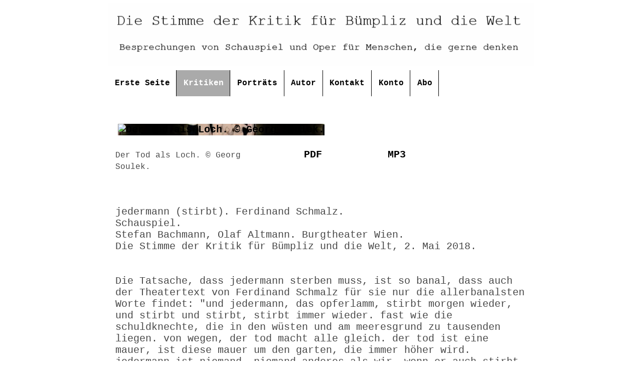

--- FILE ---
content_type: text/html; charset=UTF-8
request_url: https://www.stimme-der-kritik.org/814.html
body_size: 6654
content:
<!DOCTYPE html>
<html lang="de">
<head>
	<meta charset="UTF-8">
	<link rel="preconnect" href="https://resources.page4.com" crossorigin="anonymous"/>
	<title>Die Stimme der Kritik für Bümpliz und die Welt - jedermann18</title>
	<meta name="msapplication-config" content="none"/>
	<meta name="viewport" content="width=device-width, initial-scale=1" />
	<meta name="author" content="Michel Schaer" />
	<meta name="description" content="Die Stimme der Kritik für Bümpliz und die WeltSchauspiel OperMichel Schaer" />
	<meta property="og:title" content="Die Stimme der Kritik für Bümpliz und die Welt - jedermann18" />
	<meta property="og:description" content="Die Stimme der Kritik für Bümpliz und die WeltSchauspiel OperMichel Schaer" />
	<meta property="og:type" content="website" />
	<meta property="og:url" content="https://www.stimme-der-kritik.org/814.html" />
	<link rel="stylesheet" type="text/css" id="p4_layout_style" href="/layout-1-ecc59d68df-2c5a9e1c.css" />
	<link rel="stylesheet" type="text/css" href="/system/templates/client.css.german?2c5a9e1c" />
	<link rel="stylesheet" type="text/css" href="/system/widgets/widgets.css?2c5a9e1c" />
	<link rel="stylesheet" type="text/css" href="/system/shared/ext/lightbox/lightbox.min.css?2c5a9e1c" />
	<link rel="stylesheet" type="text/css" href="/system/content/gallery/content.gallery.css?2c5a9e1c" />
	<script src="/system/shared/ext/jquery.js?2c5a9e1c" type="text/javascript"></script>
	<script src="/system/widgets/widgets.js?2c5a9e1c" type="text/javascript"></script>
	<script src="/system/shared/ext/lightbox/lightbox.min.js?2c5a9e1c" type="text/javascript" defer></script>
	<style type="text/css">
	#gallery_13371 img,#gallery_13352 img {padding:0px;margin:5px;width:260px;height:180px;border:0px none #000000;background-position: center center;}
.p4-cnt-richtext hr {color:inherit;border: 1px solid currentColor;}
.p4-cnt-doculink img {width:48px;}
#cnt24172 .widget-header-empty {--wdg-layout_height: var(--design-head_1-size);--wdg-layout_margin: var(--design-head_1-margin);--wdg-layout_bg_color: var(--design-head_1-color);--wdg-layout_bg_image: var(--design-head_1-image);--wdg-layout_bg_image_size: var(--design-head_1-image_size);--wdg-layout_bg_image_repeat: var(--design-head_1-image_repeat);--wdg-layout_bg_image_position: var(--design-head_1-image_position);--wdg-layout_border_color: var(--design-head_1-border_color);--wdg-layout_border_style: var(--design-head_1-border_style);--wdg-layout_border_width: var(--design-head_1-border_width);--wdg-layout_border_bmode: var(--design-head_1-border_bmode);--wdg-layout_border_radius: var(--design-head_1-border_radius);--wdg-layout_border_cmode: var(--design-head_1-border_cmode);--wdg-layout_wrap_bg_color: var(--design-head_1-wrap-color);--wdg-layout_wrap_bg_image: var(--design-head_1-wrap-image);--wdg-layout_wrap_bg_image_size: var(--design-head_1-wrap-image_size);--wdg-layout_wrap_bg_image_repeat: var(--design-head_1-wrap-image_repeat);--wdg-layout_wrap_bg_image_position: var(--design-head_1-wrap-image_position);--wdg-layout_border_wrap_color: var(--design-head_1-wrap-border_color);--wdg-layout_border_wrap_style: var(--design-head_1-wrap-border_style);--wdg-layout_border_wrap_width: var(--design-head_1-wrap-border_width);--wdg-layout_border_wrap_bmode: var(--design-head_1-wrap-border_bmode);--wdg-layout_border_wrap_radius: var(--design-head_1-wrap-border_radius);--wdg-layout_border_wrap_cmode: var(--design-head_1-wrap-border_cmode);}
#cnt13369 .dCol:nth-child(1),#cnt13348 .dCol:nth-child(1),#cnt13350 .dCol:nth-child(1),#cnt13353 .dCol:nth-child(1) {width:100%;}
#cnt13363 .dCol:nth-child(1) {width:calc(33% - 3.75px);}
#cnt13363 .dCol:nth-child(2) {width:calc(12% - 3.75px);}
#cnt13363 .dCol:nth-child(3) {width:calc(20% - 3.75px);}
#cnt13363 .dCol:nth-child(4) {width:calc(35% - 3.75px);}
#cnt13356 .dCol:nth-child(1),#cnt13356 .dCol:nth-child(2),#cnt13356 .dCol:nth-child(3) {width:calc(33.3333% - 3.3333333333333px);}
	</style>
	<script type="text/javascript">const lazyLoadContentImages=c=>{document.querySelectorAll("#cnt"+c+" img").forEach(a=>{var b=a.getAttribute("src");b.includes("_c100_100")&&(b=b.replace("_c100_100","_c"+Math.round(a.clientWidth*Math.min(2,window.devicePixelRatio?window.devicePixelRatio:1))+"_"+Math.round(a.clientHeight*Math.min(2,window.devicePixelRatio?window.devicePixelRatio:1))),a.setAttribute("src",b),a.style.width=Math.round(a.clientWidth)+"px")})};
const lazyLoadBackgroundImages=(e,f="g",c=0,d=0)=>{document.querySelectorAll(e).forEach(b=>{var a=getComputedStyle(b);"fixed"===a.backgroundAttachment&&(c=window.innerWidth,d=window.innerHeight);(a=a.backgroundImage)&&a.includes("_c100_100")&&(b.style.backgroundImage=a.replace("_c100_100","_"+f+Math.round((c||b.clientWidth)*Math.min(2,window.devicePixelRatio?window.devicePixelRatio:1))+"_"+Math.round((d||b.clientHeight)*Math.min(2,window.devicePixelRatio?window.devicePixelRatio:1))))})};



</script>
	

</head>
<body class="p4_layout_1 c4p-layout-1 c4p_background_99 p4-no-sidebar responsive"><div class="c4p_main_margin">	<div id="c4p_main" class="p4-layout-element c4p_main_width c4p_background_0 c4p_border_0"  >				<header aria-label="Kopfzeile" id="c4p_head_1" class="p4-layout-element c4p_head_1_height c4p_background_1 c4p_border_1 c4p_page_image c4p_head_1_margin"  >	<div id="c4p_head_1_cnt"><div class="layout-widget-wrap"><div id="cnt24172" class="dCon p4-cnt-widget ">
<div class="widget-base widget-header-empty">
    

<div class="wrap">
</div>
        
        
</div></div></div></div>		</header>								<div id="c4p_nav" class="c4p_background_6 c4p_border_6 c4p_nav_margin p4-flex-box"   style="position:relative;"><div role="navigation" aria-label="Hauptnavigation" class="c4p_nav_horizontal c4p_nav_100003 c4p_subnav_1 c4p_subnav_2 c4p_subnav_3 nav100003"><ul class="nav_l_0"><li class="nav_n"><a href="/" title="" data-state="parent">Erste Seite</a><ul class="nav_l_1"></ul></li><li class="nav_c"><a href="/628.html" title="" data-state="parent">Kritiken</a><ul class="nav_l_1"></ul></li><li class="nav_n"><a href="/91.html" title="" data-state="parent">Porträts</a><ul class="nav_l_1"></ul></li><li class="nav_n"><a href="/55.html" title="">Autor</a></li><li class="nav_n"><a href="/37.html" title="">Kontakt</a></li><li class="nav_n"><a href="/57.html" title="">Konto</a></li><li class="nav_n"><a href="/64.html" title="">Abo</a></li></ul></div></div>		<div class="p4-flex-box layout-flex-parent">									<div id="c4p_center_cnt" class="c4p_background_2 c4p_border_2 c4p_autoheight_master p4-flex-dynamic"  >	<div id="cnt13347" role="main" class="dCtr"><div id="cnt13369" class="dRow p4-row " data-column-count="1">
	<div class="row__background "></div>
	<div class="row__column-wrap">
		<div id="cnt13370" class="dCol"><div id="cnt13371" class="dCon p4-cnt-gallery"><div id="gallery_13371" class="p4-gallery-legacyjs"><a href="/jedermann-stirbt-04s_c1200_800.jpg" data-lightbox="gallery_13371" data-title="Der Tod als Loch. © Georg Soulek."><img style="background-image: url(/jedermann-stirbt-04s_f260_180.jpg);" src="/system/sysimg/dot.gif" alt="Der Tod als Loch. © Georg Soulek." {section_condition_n:caption} aria-hidden="true"{/section_condition_n:caption}/></a><a href="/platzhalter-2_c1200_800.png" data-lightbox="gallery_13371" data-title="" tabindex="-1" aria-hidden="true"><img style="background-image: url(/platzhalter-2_f260_180.png);" src="/system/sysimg/dot.gif" alt="" {section_condition_n:caption} aria-hidden="true"{/section_condition_n:caption}/></a><a href="/platzhalter_c1200_800.png" data-lightbox="gallery_13371" data-title="" tabindex="-1" aria-hidden="true"><img style="background-image: url(/platzhalter_f260_180.png);" src="/system/sysimg/dot.gif" alt="" {section_condition_n:caption} aria-hidden="true"{/section_condition_n:caption}/></a></div></div></div>

	</div>
</div><div id="cnt13363" class="dRow p4-row " data-column-count="4">
	<div class="row__background "></div>
	<div class="row__column-wrap">
		<div id="cnt13366" class="dCol"><div id="cnt13367" class="dCon p4-cnt-richtext"><div><p><span style="font-size: 16px;">Der Tod als Loch. &copy; Georg Soulek.</span></p></div></div></div>
<div id="cnt13364" class="dCol p4-column">&nbsp;</div>
<div id="cnt13365" class="dCol"><div id="cnt13432" class="dCon p4-cnt-doculink">

	<span>
    
	<a href="/system/content/doculink/download.php?id=13432">PDF</a>
	
	</span>
	










</div></div>
<div id="cnt13368" class="dCol"><div id="cnt13916" class="dCon p4-cnt-doculink">

	<span>
    
	<a href="/system/content/doculink/download.php?id=13916">MP3</a>
	
	</span>
	










</div></div>

	</div>
</div><div id="cnt13348" class="dRow p4-row " data-column-count="1">
	<div class="row__background "></div>
	<div class="row__column-wrap">
		<div id="cnt13349" class="dCol"><div id="cnt13429" class="dCon p4-cnt-richtext"><div><p>&nbsp;</p><p>&nbsp;</p><p>jedermann (stirbt). Ferdinand Schmalz.</p><p>Schauspiel.&nbsp;&nbsp;&nbsp;&nbsp;&nbsp;&nbsp;&nbsp;&nbsp;&nbsp;&nbsp;&nbsp;&nbsp;&nbsp;&nbsp;&nbsp;&nbsp;&nbsp;&nbsp;</p><p>Stefan Bachmann, Olaf Altmann. Burgtheater Wien.</p><p>Die Stimme der Kritik f&uuml;r B&uuml;mpliz und die Welt, 2. Mai 2018.</p><p>&nbsp;</p><p>&nbsp;</p><p>Die Tatsache, dass jedermann sterben muss, ist so banal, dass auch der Theatertext von Ferdinand Schmalz f&uuml;r sie nur die allerbanalsten Worte findet: "und jedermann, das opferlamm, stirbt morgen wieder, und stirbt und stirbt, stirbt immer wieder. fast wie die schuldknechte, die in den w&uuml;sten und am meeresgrund zu tausenden liegen. von wegen, der tod macht alle gleich. der tod ist eine mauer, ist diese mauer um den garten, die immer h&ouml;her wird. jedermann ist niemand, niemand anderes als wir. wenn er auch stirbt, verschwindet er doch nicht. wir sterben ewig, leben nicht."</p><p>&nbsp;</p><p>Man sieht, es ist nicht weit her mit der elocutio (Beredsam&shy;keit). Auch nicht mit der inventio (Kreativit&auml;t, Erfindung). Bevor sich der reiche Mann dem Tod ergeben muss, str&auml;ubt er sich noch ein bisschen:</p><p>&nbsp;</p><p>"jedermann: lass mich nur noch das wichtigste in ordnung bringen.</p><p>buhlschaft tod: du traust dich, mich um aufschub bitten?</p><p>jedermann: nur diese nacht, mehr will ich nicht.</p><p>buhlschaft tod: hab ich mal zugepackt, gibts kein entrinnen.</p><p>jedermann: ich bin noch nicht soweit, bei weitem nicht soweit.</p><p>buhlschaft tod: das h&auml;ttst dir fr&uuml;her &uuml;berlegen sollen.</p><p>jedermann: reisst mich mitten aus meinem leben.</p><p>buhlschaft tod: gab anzeichen genug.</p><p>jedermann: ich will nur nicht alleine gehen.</p><p>buhlschaft tod: das glaubst wohl selber nicht, dass dich dorthin jemand begleiten will. nun ist geselligkeit am end."</p><p>&nbsp;</p><p>Dann naht das Ende:</p><p>&nbsp;</p><p>"- der markt ist eingebrochen.</p><p>- unter fluten giftiger papiere.</p><p>- die k&auml;ufer trauen sich nicht mehr.</p><p>- ein hoffnungsvakuum.</p><p>- den gl&auml;ubigern fehlt es am glauben.</p><p>- schwerste verluste wurden eingefahren.</p><p>- es kam zu pl&uuml;nderungen.</p><p>- menschenmassen, die in bankfilialen st&uuml;rmen.</p><p>- gr&auml;ssliche bilder verbreiten sich im netz."</p><p>&nbsp;</p><p>Die Apokalypse hat, auch sprachlich, ein bekanntes Gesicht. Statt starker Worte und &uuml;berraschender Metaphern wie der Prachtstil der alten Totent&auml;nze (ornatio) bringt der Text, wohl in parodistisch-dekuvrierender Absicht, nur Floskeln:</p><p>&nbsp;</p><p>"gute werke: gestatten, charity.</p><p>buhlschaft tod: da ist sie ja, die gute charity.</p><p>wie stehts ums allerwerteste befinden?</p><p>gute werke: danke, schlecht. ich hetzte grad von einem ball zum n&auml;chsten.</p><p>buhlschaft tod: und alles um der guten sache willen?</p><p>gute werke: bin ganz ersch&ouml;pft schon von der hingabe f&uuml;r sie, die aller&auml;rmsten.</p><p>buhlschaft tod: bitte teuerste, da k&ouml;nnen wir nicht zusehen, wenn sie ihr leben</p><p>derart r&uuml;cksichtslos der guten sache opfern.</p><p>gute werke: nein bitte, ein kinderlachen ist mir dank genug.</p><p>buhlschaft tod: das nenn ich grossmut."</p><p>&nbsp;</p><p>Da sich der Theatertext mangels Eigenst&auml;ndigkeit nicht aufrecht&shy;halten kann, wird er mit Zwischentiteln als Bedeutungsattrappen gest&uuml;tzt: "ohne festung auch kein fest", "gesch&auml;ftslos ist die menschliche natur", "der tod als &ouml;ffnung in der welt". Diesen letzten Titel setzt B&uuml;hnenbildner Olaf Altmann um zu einem kreisrunden Loch in einem goldgl&auml;nzenden Metallvorhang, der seinerseits den schn&ouml;den Mammon und die gepanzerte kapitalistische Festung des Herrn Jedermann symbolisiert.</p><p>&nbsp;</p><p>Die Zwischentitel jedoch streicht Regisseur Stefan Bachmann weg, wie auch alle Spielanweisungen, die die Handlung wenn nicht beleben, so doch illustrieren: "jedermann kommt aus dem garten gejoggt, jedermanns mutter mit dem schweisstuch", "die festgemeinschaft steht um ihn, den gastgeber herum, wie um ein grab. bestellt und noch nicht abgeholt. die gl&auml;ser schon halb leer. doch er, der jedermann, da an der b&uuml;hnenkante, atmet schwer, schwitzt wie ein kleinanleger."</p><p>&nbsp;</p><p>Doch indem die Inszenierung Zwischentitel und Szenenanwei&shy;sungen streicht, streicht sie ungewollt auch die Schw&auml;chen der Produktion heraus. Zun&auml;chst die Schw&auml;chen der Vorlage: Als reiner H&ouml;rtext bringt "jedermann (stirbt)" wenig und nichts. Er ist unattraktiv, undramatisch und unoriginell. &ndash; Dann die Schw&auml;chen des Ensembles, die sich unter dem Begriff S-Schw&auml;che zusammenfassen lassen. Keine der Schauspielerinnen bringt ein vernehmliches S zustande. Ihre Ensemblekollegin Elisabeth Orth k&ouml;nnte ihnen vormachen, was makellose Artikulation heisst. Sie k&ouml;nnten es aber auch abnehmen von Markus Hering, der den Jedermann verk&ouml;rpert, und zwar, soweit es St&uuml;ck und Inszenie&shy;rungsanlage zulassen, untadelig. Ebenso untadelig ist seine Diktion. Obwohl seine heisere Stimme nur ins Mezzoforte reicht, ist bei ihm der Text in jeder Silbe verst&auml;ndlich; auch dank der H&ouml;rbarkeit der Endkonsonanten. Oliver Stokowski als "armer nachbar gott" kann mithalten. Die beiden j&uuml;ngeren Darsteller gehen zur Not noch. Unter diesen Voraussetzungen spricht "jedermann (stirbt)" wohl eine unumst&ouml;ssliche Tatsache aus, als Muster f&uuml;r die k&uuml;nstlerische Gestaltung eines alten Themas hingegen wird ihn niemand nehmen.</p></div></div></div>

	</div>
</div><div id="cnt13350" class="dRow p4-row " data-column-count="1">
	<div class="row__background "></div>
	<div class="row__column-wrap">
		<div id="cnt13351" class="dCol"><div id="cnt13352" class="dCon p4-cnt-gallery"><div id="gallery_13352" class="p4-gallery-legacyjs"><a href="/jedermann-stirbt-115s_c1200_800.jpg" data-lightbox="gallery_13352" data-title="&quot;hab ich mal zugepackt, gibts kein entrinnen.&quot; (Barbara Petritsch, Markus Hering.)"><img style="background-image: url(/jedermann-stirbt-115s_f260_180.jpg);" src="/system/sysimg/dot.gif" alt="&quot;hab ich mal zugepackt, gibts kein entrinnen.&quot; (Barbara Petritsch, Markus Hering.)" {section_condition_n:caption} aria-hidden="true"{/section_condition_n:caption}/></a><a href="/jedermann-stirbt-108s_c1200_800.jpg" data-lightbox="gallery_13352" data-title="&quot;... und stirbt und stirbt, stirbt immer wieder.&quot; (Markus Hering.)"><img style="background-image: url(/jedermann-stirbt-108s_f260_180.jpg);" src="/system/sysimg/dot.gif" alt="&quot;... und stirbt und stirbt, stirbt immer wieder.&quot; (Markus Hering.)" {section_condition_n:caption} aria-hidden="true"{/section_condition_n:caption}/></a><a href="/jedermann-stirbt-40s_c1200_800.jpg" data-lightbox="gallery_13352" data-title="&quot;nun ist geselligkeit am end.&quot; (Oben: Markus Hering. Unten: Oliver Stokowski, Mavie Hörbiger, Barbara Petritsch, Katharina Lorenz, Markus Meyer, Elisabeth Augustin, Sebastian Wendelin.)"><img style="background-image: url(/jedermann-stirbt-40s_f260_180.jpg);" src="/system/sysimg/dot.gif" alt="&quot;nun ist geselligkeit am end.&quot; (Oben: Markus Hering. Unten: Oliver Stokowski, Mavie Hörbiger, Barbara Petritsch, Katharina Lorenz, Markus Meyer, Elisabeth Augustin, Sebastian Wendelin.)" {section_condition_n:caption} aria-hidden="true"{/section_condition_n:caption}/></a></div></div></div>

	</div>
</div><div id="cnt13356" class="dRow p4-row " data-column-count="3">
	<div class="row__background "></div>
	<div class="row__column-wrap">
		<div id="cnt13357" class="dCol"><div id="cnt13358" class="dCon p4-cnt-richtext"><div><p><span style="font-size: 16px;">"reisst mich mitten aus meinem leben."</span></p></div></div></div>
<div id="cnt13359" class="dCol"><div id="cnt13360" class="dCon p4-cnt-richtext"><div><p><span style="font-size: 16px;">"... und stirbt und stirbt, stirbt immer wieder."&nbsp;</span></p></div></div></div>
<div id="cnt13361" class="dCol"><div id="cnt13362" class="dCon p4-cnt-richtext"><div><p><span style="font-size: 16px;">"nun ist geselligkeit am end."&nbsp;</span></p></div></div></div>

	</div>
</div><div id="cnt13353" class="dRow p4-row " data-column-count="1">
	<div class="row__background "></div>
	<div class="row__column-wrap">
		<div id="cnt13354" class="dCol"><div id="cnt13355" class="dCon p4-cnt-richtext"><div><p><a href="/index.html">&gt; Erste Seite</a></p></div></div></div>

	</div>
</div></div>
</div>							</div>							</div></div><section id="p4-mobile-nav" class="style-2" aria-hidden="true">	<header>		<a href="/" class="title" aria-label="Zur Startseite" title="Zur Startseite" tabindex="-1">			Die Stimme der Kritik für Bümpliz und die Welt		</a>		<a href="/" class="cart" aria-label="Zum Warenkorb" title="Zum Warenkorb" tabindex="-1">			<svg xmlns="http://www.w3.org/2000/svg" viewBox="0 0 24 24" width="24" height="24"><defs><style>.cls-1{fill:none;}</style></defs><path class="cls-1" d="M0,0H24V24H0ZM18.31,6l-2.76,5Z"/><path d="M7,18a2,2,0,1,0,2,2A2,2,0,0,0,7,18Z"/><path d="M17,18a2,2,0,1,0,2,2A2,2,0,0,0,17,18Z"/><path d="M7.17,14.75l0-.12L8.1,13h7.45a2,2,0,0,0,1.75-1l3.86-7L19.42,4h0l-1.1,2-2.76,5h-7l-.13-.27L6.16,6l-1-2L4.27,2H1V4H3l3.6,7.59L5.25,14A1.93,1.93,0,0,0,5,15a2,2,0,0,0,2,2H19V15H7.42A.25.25,0,0,1,7.17,14.75Z"/></svg>			<span>0</span>		</a>		<div class="toggle">			<svg class="menu_btn" xmlns="http://www.w3.org/2000/svg" height="24" viewBox="0 0 24 24" width="24"><path d="M0 0h24v24H0z" fill="none"/><path d="M3 18h18v-2H3v2zm0-5h18v-2H3v2zm0-7v2h18V6H3z"/></svg><svg class="close_btn" xmlns="http://www.w3.org/2000/svg" height="24" viewBox="0 0 24 24" width="24"><path d="M0 0h24v24H0z" fill="none"/><path d="M19 6.41L17.59 5 12 10.59 6.41 5 5 6.41 10.59 12 5 17.59 6.41 19 12 13.41 17.59 19 19 17.59 13.41 12z"/></svg>		</div>	</header>	<nav>		<ul><li class="nav_n" data-type="page-index"><a href="/"  tabindex="-1">Erste Seite </a></li><li class="nav_c" data-type="page"><a href="/628.html"  tabindex="-1">Kritiken</a></li><li class="nav_n" data-type="page"><a href="/91.html"  tabindex="-1">Porträts </a></li><li class="nav_n" data-type="page"><a href="/55.html"  tabindex="-1">Autor </a></li><li class="nav_n" data-type="page"><a href="/37.html"  tabindex="-1">Kontakt </a></li><li class="nav_n" data-type="page"><a href="/57.html"  tabindex="-1">Konto </a></li><li class="nav_n" data-type="page"><a href="/64.html"  tabindex="-1">Abo </a></li></ul>					</nav></section><script>function toggleMobileMenu() {	document.querySelector("body").classList.toggle("mobile-nav-open");}function localAnchor(e) {	document.querySelector("#p4-mobile-nav header .toggle").click();	let href = this.href;	window.setTimeout(function() {document.location.replace(href);}, 50);	return false;}function toggleParent(e) {	const domParent = this.parentNode;	const shouldBeOpen = !domParent.classList.contains("open");	const domSiblings = domParent.parentNode.children;	for(let i = 0; i < domSiblings.length; i++) {		domSiblings[i].classList.remove("open");		let domSubmenu = domSiblings[i].querySelector("ul");		if (domSubmenu && domSubmenu.style.maxHeight) {			domSubmenu.style.maxHeight = null;		}	}	if (shouldBeOpen) {		domParent.classList.toggle("open");		let domSubmenu = domParent.querySelector("ul");		if (domSubmenu) {			domSubmenu.style.maxHeight = domSubmenu.scrollHeight + "px";			let domParents = [];			let domCurrentParent = domSubmenu.parentNode.parentNode;			while(domCurrentParent.style.maxHeight) {				domCurrentParent.style.maxHeight = "none";				domParents.push(domCurrentParent);				domCurrentParent = domCurrentParent.parentNode.parentNode;			}			window.setTimeout(function() {				for(let i = 0; i < domParents.length; i++) {					domParents[i].style.maxHeight = domParents[i].scrollHeight + "px";				}			}, 500);		}	}	e.preventDefault();	return false;}document.querySelectorAll("#p4-mobile-nav header .toggle")[0].addEventListener("click", toggleMobileMenu);const toggleButtons = document.querySelectorAll("#p4-mobile-nav ul .toggle");for(let i = 0; i < toggleButtons.length; i++) {	toggleButtons[i].addEventListener("click", toggleParent);}const domFolders = document.querySelectorAll("#p4-mobile-nav [data-type='folder']");for(let i = 0; i < domFolders.length; i++) {	domFolders[i].children[0].addEventListener("click", toggleParent);}const domChainParents = document.querySelectorAll("#p4-mobile-nav .nav_c");for(let i = 0; i < domChainParents.length; i++) {	domChainParents[i].classList.toggle("open");	const ul = domChainParents[i].querySelector("ul");	if (ul)		domChainParents[i].querySelector("ul").style.maxHeight = "none";}const domLocalLinks = document.querySelectorAll("#p4-mobile-nav a[href*='#']");for(let i = 0; i < domLocalLinks.length; i++) {	domLocalLinks[i].addEventListener("click", localAnchor);}</script>
<script type="text/javascript">var a=window.innerWidth-document.body.clientWidth;if(17!==a){var b=document.createElement("style");b.media="screen";b.type="text/css";b.innerHTML=".p4-no-sidebar div.dRow[data-column-count=\"1\"] .p4-cnt-fullwidth {position:relative;width: calc(100vw - "+a+"px) !important; left: calc(-50vw + 50% + "+Math.floor(a/2)+"px); }";document.head.appendChild(b)};</script>

</body></html>